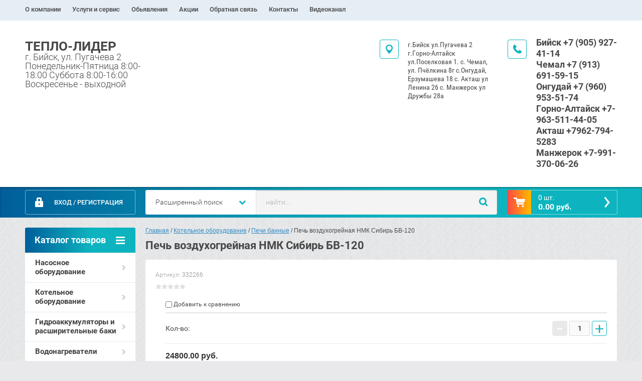

--- FILE ---
content_type: text/html; charset=utf-8
request_url: http://teplolidertm.ru/magazin/product/455180051
body_size: 16508
content:

	<!doctype html><html lang="ru" class="prod_page"><head><meta charset="utf-8"><meta name="robots" content="all"/><title>Печь воздухогрейная НМК Сибирь БВ-120</title><meta name="description" content="Печь воздухогрейная НМК Сибирь БВ-120"><meta name="keywords" content="Печь воздухогрейная НМК Сибирь БВ-120"><meta name="SKYPE_TOOLBAR" content="SKYPE_TOOLBAR_PARSER_COMPATIBLE"><meta name="viewport" content="width=device-width, initial-scale=1.0, maximum-scale=1.0, user-scalable=no"><meta name="format-detection" content="telephone=no"><meta http-equiv="x-rim-auto-match" content="none"><link rel="stylesheet" href="/g/css/styles_articles_tpl.css"><script src="/g/libs/jquery/1.10.2/jquery.min.js"></script>
            <!-- 46b9544ffa2e5e73c3c971fe2ede35a5 -->
            <script src='/shared/s3/js/lang/ru.js'></script>
            <script src='/shared/s3/js/common.min.js'></script>
        <link rel='stylesheet' type='text/css' href='/shared/s3/css/calendar.css' /><link rel='stylesheet' type='text/css' href='/shared/highslide-4.1.13/highslide.min.css'/>
<script type='text/javascript' src='/shared/highslide-4.1.13/highslide-full.packed.js'></script>
<script type='text/javascript'>
hs.graphicsDir = '/shared/highslide-4.1.13/graphics/';
hs.outlineType = null;
hs.showCredits = false;
hs.lang={cssDirection:'ltr',loadingText:'Загрузка...',loadingTitle:'Кликните чтобы отменить',focusTitle:'Нажмите чтобы перенести вперёд',fullExpandTitle:'Увеличить',fullExpandText:'Полноэкранный',previousText:'Предыдущий',previousTitle:'Назад (стрелка влево)',nextText:'Далее',nextTitle:'Далее (стрелка вправо)',moveTitle:'Передвинуть',moveText:'Передвинуть',closeText:'Закрыть',closeTitle:'Закрыть (Esc)',resizeTitle:'Восстановить размер',playText:'Слайд-шоу',playTitle:'Слайд-шоу (пробел)',pauseText:'Пауза',pauseTitle:'Приостановить слайд-шоу (пробел)',number:'Изображение %1/%2',restoreTitle:'Нажмите чтобы посмотреть картинку, используйте мышь для перетаскивания. Используйте клавиши вперёд и назад'};</script>

<!--s3_require-->
<link rel="stylesheet" href="/g/basestyle/1.0.1/user/user.css" type="text/css"/>
<link rel="stylesheet" href="/g/basestyle/1.0.1/user/user.blue.css" type="text/css"/>
<script type="text/javascript" src="/g/basestyle/1.0.1/user/user.js" async></script>
<!--/s3_require-->
	<link rel="stylesheet" href="/g/css/styles_articles_tpl.css">

            <!-- 46b9544ffa2e5e73c3c971fe2ede35a5 -->
            <script src='/shared/s3/js/lang/ru.js'></script>
            <script src='/shared/s3/js/common.min.js'></script>
        <link rel='stylesheet' type='text/css' href='/shared/s3/css/calendar.css' /><link rel='stylesheet' type='text/css' href='/shared/highslide-4.1.13/highslide.min.css'/>
<script type='text/javascript' src='/shared/highslide-4.1.13/highslide-full.packed.js'></script>
<script type='text/javascript'>
hs.graphicsDir = '/shared/highslide-4.1.13/graphics/';
hs.outlineType = null;
hs.showCredits = false;
hs.lang={cssDirection:'ltr',loadingText:'Загрузка...',loadingTitle:'Кликните чтобы отменить',focusTitle:'Нажмите чтобы перенести вперёд',fullExpandTitle:'Увеличить',fullExpandText:'Полноэкранный',previousText:'Предыдущий',previousTitle:'Назад (стрелка влево)',nextText:'Далее',nextTitle:'Далее (стрелка вправо)',moveTitle:'Передвинуть',moveText:'Передвинуть',closeText:'Закрыть',closeTitle:'Закрыть (Esc)',resizeTitle:'Восстановить размер',playText:'Слайд-шоу',playTitle:'Слайд-шоу (пробел)',pauseText:'Пауза',pauseTitle:'Приостановить слайд-шоу (пробел)',number:'Изображение %1/%2',restoreTitle:'Нажмите чтобы посмотреть картинку, используйте мышь для перетаскивания. Используйте клавиши вперёд и назад'};</script>

<!--s3_require-->
<link rel="stylesheet" href="/g/basestyle/1.0.1/user/user.css" type="text/css"/>
<link rel="stylesheet" href="/g/basestyle/1.0.1/user/user.blue.css" type="text/css"/>
<script type="text/javascript" src="/g/basestyle/1.0.1/user/user.js" async></script>
<!--/s3_require-->




	<link rel="stylesheet" type="text/css" href="/g/shop2v2/default/css/theme.less.css"><script type="text/javascript" src="/g/printme.js"></script>
<script type="text/javascript" src="/g/shop2v2/default/js/tpl.js"></script>
<script type="text/javascript" src="/g/shop2v2/default/js/baron.min.js"></script>
<script type="text/javascript" src="/g/shop2v2/default/js/shop2.2.js"></script>
<script type="text/javascript">shop2.init({"productRefs": {"384194651":{"cml_otvetstvennyj_zakup__330144176":{"\u0427\u0443\u043f\u0440\u043e\u0432\u0430 \u041d.\u0421.":["455180051"]},"cml_tipnomenklatury_227884271":{"\u0422\u043e\u0432\u0430\u0440":["455180051"]},"cml_vidnomenklatury_3494576303":{"\u0422\u043e\u0432\u0430\u0440":["455180051"]},"cml_kod_1378315570":{"\u0423\u0423-00002380":["455180051"]},"cml_polnoe_naimenovanie_2898163137":{"\u041f\u0435\u0447\u044c \u0432\u043e\u0437\u0434\u0443\u0445\u043e\u0433\u0440\u0435\u0439\u043d\u0430\u044f \u041d\u041c\u041a \u0421\u0438\u0431\u0438\u0440\u044c \u0411\u0412-120":["455180051"]}}},"apiHash": {"getPromoProducts":"d60b230a73682478af77d99563a7443b","getSearchMatches":"35caa3f2ca2ffe145316d80abd0b7880","getFolderCustomFields":"c6172fa14dd80950a37ffc921c1d48dc","getProductListItem":"6f11018984d2a3bdb6e2ebb777d574c1","cartAddItem":"ba33e54a941d20916e75d4a7464e2431","cartRemoveItem":"8a872a9b2b0b4a84e0bc58f640d5b64d","cartUpdate":"c7014e8e791c5765ff653686e0c143bc","cartRemoveCoupon":"e58b5d8e2c466ab11e120ca2138ebccc","cartAddCoupon":"8494c794c5a663a85885671633a69dba","deliveryCalc":"7ccc9e36854518eaf9e1a7a0a5734085","printOrder":"9c4321c5dc94af0b847caa66bb261d6a","cancelOrder":"a7548cf9b27d6d60449efb882c5f21cb","cancelOrderNotify":"72ef78efdc5d48fe0e66a979afbbd038","repeatOrder":"16f516179cda554f8ea61535713c6b0b","paymentMethods":"98a42964de82f61f8b6d4ef70d8a5ea6","compare":"ea7f613112013052a36c4df230f0064e"},"verId": 1847451,"mode": "product","step": "","uri": "/magazin","IMAGES_DIR": "/d/","my": {"accessory":"\u0410\u043a\u0441\u0441\u0435\u0441\u0441\u0443\u0430\u0440\u044b","kit":"\u041d\u0430\u0431\u043e\u0440","recommend":"\u0420\u0435\u043a\u043e\u043c\u0435\u043d\u0434\u0443\u0435\u043c\u044b\u0435","similar":"\u041f\u043e\u0445\u043e\u0436\u0438\u0435","modification":"\u041c\u043e\u0434\u0438\u0444\u0438\u043a\u0430\u0446\u0438\u0438","search_articl_text_hide":true,"shop_option_in_list_show":true,"shop_option_in_card_show":true,"collection_image_width":250,"collection_image_height":250,"special_alias":"Sale","new_alias":"New","small_images_width":180,"card_image_width":800}});</script>
<style type="text/css">.product-item-thumb {width: 350px;}.product-item-thumb .product-image, .product-item-simple .product-image {height: 350px;width: 350px;}.product-item-thumb .product-amount .amount-title {width: 254px;}.product-item-thumb .product-price {width: 300px;}.shop2-product .product-side-l {width: 450px;}.shop2-product .product-image {height: 450px;width: 450px;}.shop2-product .product-thumbnails li {width: 140px;height: 140px;}</style><link rel="stylesheet" href="/g/templates/shop2/2.28.2/css/jquery.scrollbar.css"> <link rel="stylesheet" href="/t/v6343/images/theme15/theme.scss.css"><!--[if lt IE 10]><script src="/g/libs/ie9-svg-gradient/0.0.1/ie9-svg-gradient.min.js"></script><script src="/g/libs/jquery-placeholder/2.0.7/jquery.placeholder.min.js"></script><script src="/g/libs/jquery-textshadow/0.0.1/jquery.textshadow.min.js"></script><script src="/g/s3/misc/ie/0.0.1/ie.js"></script><![endif]--><!--[if lt IE 9]><script src="/g/libs/html5shiv/html5.js"></script><![endif]--><link rel="stylesheet" href="/t/v6343/images/css/bdr_styles.scss.css"></head><body><div class="overlay"></div><div class="site-wrapper page-shop"><header role="banner" class="site-header clear-self"><nav class="menu-top-wrap"><ul class="menu-top"><li ><a href="/o-kompanii" class="c">О компании<span></span></a></li><li ><a href="/uslugi-i-servis" class="c">Услуги и сервис<span></span></a><ul style="display:none;"><li ><a href="/pokupka-v-kredit">Покупка в кредит</a></li><li ><a href="/bonusnaya-programma">Бонусная программа для монтажников</a></li></ul></li><li ><a href="/dostavka" class="c">Обьявления<span></span></a></li><li ><a href="/akcii" class="c">Акции<span></span></a></li><li ><a href="/obratnaya-svyaz" class="c">Обратная связь<span></span></a></li><li ><a href="/kontakty" class="c">Контакты<span></span></a></li><li ><a href="/videokanal" class="c">Видеоканал<span></span></a></li></ul></ul></nav><div class="header-contacts-site-name-wrap"><div class="header-contacts-site-name clear-self"><div class="site-name-wrap"><a class="site-name" href="http://teplolidertm.ru"  title="На главную страницу">ТЕПЛО-ЛИДЕР</a><div class="site-descriptor">г. Бийск, ул. Пугачева 2 Понедельник-Пятница  8:00-18:00 Суббота 8:00-16:00 Воскресенье - выходной</div></div><div class="phone-top"><div class="icon-wrapper"></div><div class="phone-body"><div><a href="tel:Бийск +7 (905) 927-41-14">Бийск +7 (905) 927-41-14</a></div><div><a href="tel:Чемал +7 (913) 691-59-15">Чемал +7 (913) 691-59-15</a></div><div><a href="tel:Онгудай +7 (960) 953-51-74">Онгудай +7 (960) 953-51-74</a></div><div><a href="tel:Горно-Алтайск +7-963-511-44-05">Горно-Алтайск +7-963-511-44-05</a></div><div><a href="tel:Акташ +7962-794-5283">Акташ +7962-794-5283</a></div><div><a href="tel:Манжерок +7-991-370-06-26">Манжерок +7-991-370-06-26</a></div></div></div><div class="address-top"><div class="icon-wrapper"></div>г.Бийск ул.Пугачева 2 
г.Горно-Алтайск ул.Поселковая 1. 
с. Чемал, ул. Пчёлкина 8г
с.Онгудай, Ерзумашева 18
c. Акташ  ул Ленина 26
с. Манжерок ул Дружбы 28а</div></div></div><div class="header-bottom-block"><div class="header-bottom-block-inner clear-self"><div class="menu-icon"></div><div class="shop2-block login-form">
	<div class="block-title">
		<strong>Вход / Регистрация</strong>
		<span>&nbsp;</span>
	</div>
	<div class="block-body">
				<form method="post" action="/users">
			<input type="hidden" name="mode" value="login" />
			<div class="row">
				<label for="login">Логин или e-mail:</label>
				<label class="field text"><input type="text" name="login" id="login" tabindex="1" value="" /></label>
			</div>
			<div class="row">
				<label for="password">Пароль:</label>
				<button type="submit" class="signin-btn" tabindex="3">Войти</button>
				<label class="field password"><input type="password" name="password" id="password" tabindex="2" value="" /></label>
			</div>
		<re-captcha data-captcha="recaptcha"
     data-name="captcha"
     data-sitekey="6LcYvrMcAAAAAKyGWWuW4bP1De41Cn7t3mIjHyNN"
     data-lang="ru"
     data-rsize="invisible"
     data-type="image"
     data-theme="light"></re-captcha></form>
		<div class="clear-container"></div>
		<p>
			<a href="/users/register" class="register">Регистрация</a>
			<a href="/users/forgot_password">Забыли пароль?</a>
		</p>
			</div>
</div><a href="/magazin/cart" id="shop2-cart-preview" class="cart-top-wrap empty">
	<span class="close-cart"></span>
	<span class="cart-top-icon"></span>
	<span class="cart-top-amount">
		Товаров : 0 шт.<span>0</span>
	</span>
	<span class="cart-top-price">
		0.00 руб.
	</span>	
</a>	
    
<div class="shop2-block search-form-wrapper">
	<div class="mobile-close-search"></div>
	<div class="block-title search-title">
		<strong>Расширенный поиск</strong>
		<span>&nbsp;</span>
	</div>
	<div class="block-body scrollbar-dynamic">
				<form class="block-body-form" action="/magazin/search" enctype="multipart/form-data">
			<input type="hidden" name="sort_by" value=""/>
			
			<div class="mobile-filter-title">Расширенный поиск</div>
			
							<div class="row">
					<div class="row-title">Цена (руб.):</div>
					<div class="row-in">
					<label><span>от</span>&nbsp;<input name="s[price][min]" type="text" size="5" class="small" value="" /></label>
					<span class="line"></span>
					<label><span>до</span>&nbsp;<input name="s[price][max]" type="text" size="5" class="small" value="" /></label>
					</div>
				</div>
			
							<div class="row">
					<label class="row-title" for="shop2-name">Название:</label>
					<input type="text" name="s[name]" size="20" id="shop2-name" value="" />
				</div>
			
							<div class="row">
					<label class="row-title" for="shop2-article">Артикул:</label>
					<input type="text" name="s[article]" id="shop2-article" value="" />
				</div>
			
							<div class="row">
					<label class="row-title" for="shop2-text">Текст:</label>
					<input type="text" name="search_text" size="20" id="shop2-text"  value="" />
				</div>
			
			
							<div class="row">
					<div class="row-title">Выберите категорию:</div>
					<select name="s[folder_id]" id="s[folder_id]">
						<option value="">Все</option>
																											                            <option value="81799251" >
	                                 Насосное оборудование
	                            </option>
	                        														                            <option value="81799451" >
	                                &raquo; Циркуляционные насосы
	                            </option>
	                        														                            <option value="81800051" >
	                                &raquo;&raquo; Grundfos
	                            </option>
	                        														                            <option value="81800251" >
	                                &raquo;&raquo; Unipump
	                            </option>
	                        														                            <option value="81800451" >
	                                &raquo;&raquo; Насосные группы
	                            </option>
	                        														                            <option value="81911651" >
	                                &raquo; Погружные насосы
	                            </option>
	                        														                            <option value="81911851" >
	                                &raquo;&raquo; ЭЦВ
	                            </option>
	                        														                            <option value="81912051" >
	                                &raquo;&raquo; ECO
	                            </option>
	                        														                            <option value="81912251" >
	                                &raquo;&raquo; Комплектующие
	                            </option>
	                        														                            <option value="81972651" >
	                                &raquo; Вибрационные (погружные)
	                            </option>
	                        														                            <option value="81972851" >
	                                &raquo; Дренажные насосы 
	                            </option>
	                        														                            <option value="81973051" >
	                                &raquo; АКВАРОБОТ автоматика и комплектующие
	                            </option>
	                        														                            <option value="82050451" >
	                                &raquo; Насосные станции
	                            </option>
	                        														                            <option value="82050651" >
	                                &raquo; Насосы д\канализации
	                            </option>
	                        														                            <option value="82050851" >
	                                &raquo; Комплектующие для систем водоснабжения
	                            </option>
	                        														                            <option value="82051051" >
	                                &raquo; Консольные
	                            </option>
	                        														                            <option value="82051251" >
	                                &raquo; Насосы для топлива
	                            </option>
	                        														                            <option value="82051451" >
	                                &raquo; Поверхносные насосы
	                            </option>
	                        														                            <option value="82051651" >
	                                &raquo; Оголовки
	                            </option>
	                        														                            <option value="106104451" >
	                                &raquo; Электродвигатели АИР
	                            </option>
	                        														                            <option value="80115508" >
	                                &raquo; Насосы для бассейна
	                            </option>
	                        														                            <option value="81800651" >
	                                 Котельное оборудование
	                            </option>
	                        														                            <option value="81800851" >
	                                &raquo; Печи банные
	                            </option>
	                        														                            <option value="81901251" >
	                                &raquo; Твердотопливные
	                            </option>
	                        														                            <option value="81901851" >
	                                &raquo;&raquo; Zota
	                            </option>
	                        														                            <option value="80113708" >
	                                &raquo;&raquo; Длительного горения
	                            </option>
	                        														                            <option value="80113908" >
	                                &raquo;&raquo; Сибирь
	                            </option>
	                        														                            <option value="81910451" >
	                                &raquo; Группа безопасности 
	                            </option>
	                        														                            <option value="81910651" >
	                                &raquo; Автоматика
	                            </option>
	                        														                            <option value="81910851" >
	                                &raquo; Инвертор
	                            </option>
	                        														                            <option value="81911051" >
	                                &raquo; Литье чугун
	                            </option>
	                        														                            <option value="81991051" >
	                                &raquo; Газовые
	                            </option>
	                        														                            <option value="81991651" >
	                                &raquo;&raquo; Комплектующие
	                            </option>
	                        														                            <option value="81991851" >
	                                &raquo;&raquo; BOSCH
	                            </option>
	                        														                            <option value="80114708" >
	                                &raquo;&raquo; BAXI
	                            </option>
	                        														                            <option value="82067051" >
	                                &raquo; Электрические
	                            </option>
	                        														                            <option value="82067251" >
	                                &raquo;&raquo; Комплектующие
	                            </option>
	                        														                            <option value="82067451" >
	                                &raquo;&raquo; Zota
	                            </option>
	                        														                            <option value="82067651" >
	                                &raquo;&raquo; ЭВПН
	                            </option>
	                        														                            <option value="82067851" >
	                                &raquo;&raquo; Комплектующие 
	                            </option>
	                        														                            <option value="82068051" >
	                                &raquo;&raquo; Пульт управления 
	                            </option>
	                        														                            <option value="225339908" >
	                                &raquo; Стабилизатор
	                            </option>
	                        														                            <option value="82068651" >
	                                 Гидроаккумуляторы и расширительные баки
	                            </option>
	                        														                            <option value="82068851" >
	                                &raquo; Для отопления
	                            </option>
	                        														                            <option value="82069051" >
	                                &raquo; Для холодной воды
	                            </option>
	                        														                            <option value="82069251" >
	                                &raquo; Комплектующие
	                            </option>
	                        														                            <option value="98410251" >
	                                 Водонагреватели
	                            </option>
	                        														                            <option value="98410651" >
	                                &raquo; Бойлеры косвенного нагрева
	                            </option>
	                        														                            <option value="98411251" >
	                                &raquo; UNIPUMP
	                            </option>
	                        														                            <option value="116917051" >
	                                &raquo; Комплектующие
	                            </option>
	                        														                            <option value="98411651" >
	                                 Краны
	                            </option>
	                        														                            <option value="98412251" >
	                                &raquo; Для стиральной машины
	                            </option>
	                        														                            <option value="98412451" >
	                                &raquo; Кран с фильтром
	                            </option>
	                        														                            <option value="98412651" >
	                                &raquo; Со штуцером
	                            </option>
	                        														                            <option value="98412851" >
	                                &raquo;&raquo; Valtec
	                            </option>
	                        														                            <option value="98413051" >
	                                &raquo; Дренажные
	                            </option>
	                        														                            <option value="98413251" >
	                                &raquo; Обычные латунные
	                            </option>
	                        														                            <option value="98413451" >
	                                &raquo;&raquo; Valtec
	                            </option>
	                        														                            <option value="138399051" >
	                                &raquo;&raquo; Галлоп
	                            </option>
	                        														                            <option value="32027909" >
	                                &raquo;&raquo; ProFactor
	                            </option>
	                        														                            <option value="98413851" >
	                                &raquo; Со сгоном (американка)
	                            </option>
	                        														                            <option value="98414051" >
	                                &raquo;&raquo; Valtec
	                            </option>
	                        														                            <option value="138399251" >
	                                &raquo;&raquo; Галлоп
	                            </option>
	                        														                            <option value="32028109" >
	                                &raquo;&raquo; ProFactor
	                            </option>
	                        														                            <option value="98414451" >
	                                 Клапан обратный
	                            </option>
	                        														                            <option value="98414651" >
	                                &raquo; Valtec
	                            </option>
	                        														                            <option value="98415051" >
	                                 Клапана предохранительный
	                            </option>
	                        														                            <option value="98415451" >
	                                 Коллектора
	                            </option>
	                        														                            <option value="98415651" >
	                                &raquo; Valtec
	                            </option>
	                        														                            <option value="98415851" >
	                                &raquo; Комплектующие
	                            </option>
	                        														                            <option value="80115708" >
	                                &raquo; Север
	                            </option>
	                        														                            <option value="80115908" >
	                                &raquo; PF
	                            </option>
	                        														                            <option value="80116108" >
	                                &raquo; GIDRUSS
	                            </option>
	                        														                            <option value="98416051" >
	                                 Системы металлополимерных и полимерных трубопроводов
	                            </option>
	                        														                            <option value="98416251" >
	                                &raquo; Пресс фитинги
	                            </option>
	                        														                            <option value="98416451" >
	                                &raquo;&raquo; Соединение пресс
	                            </option>
	                        														                            <option value="98416651" >
	                                &raquo;&raquo; Тройник пресс
	                            </option>
	                        														                            <option value="98416851" >
	                                &raquo;&raquo; Угольник пресс
	                            </option>
	                        														                            <option value="98417051" >
	                                &raquo; Труба
	                            </option>
	                        														                            <option value="98417251" >
	                                &raquo; Калибраторы
	                            </option>
	                        														                            <option value="98417651" >
	                                &raquo; Обжимные фитинги
	                            </option>
	                        														                            <option value="98417851" >
	                                &raquo;&raquo; Крестовина обжим
	                            </option>
	                        														                            <option value="98418051" >
	                                &raquo;&raquo; Соединение обжим
	                            </option>
	                        														                            <option value="98418251" >
	                                &raquo;&raquo; Угольник обжим
	                            </option>
	                        														                            <option value="98418451" >
	                                &raquo;&raquo; Тройник обжим
	                            </option>
	                        														                            <option value="98418651" >
	                                &raquo;&raquo; Краны обжим
	                            </option>
	                        														                            <option value="98419051" >
	                                 Нержавеющая сталь Valtec
	                            </option>
	                        														                            <option value="98419251" >
	                                &raquo; Труба 
	                            </option>
	                        														                            <option value="98419451" >
	                                &raquo; Муфты
	                            </option>
	                        														                            <option value="98419651" >
	                                &raquo; Тройники
	                            </option>
	                        														                            <option value="98419851" >
	                                &raquo; Угольники
	                            </option>
	                        														                            <option value="98420051" >
	                                &raquo; Соединители
	                            </option>
	                        														                            <option value="98420251" >
	                                 Системы полипропиленовых трубопроводов
	                            </option>
	                        														                            <option value="98420451" >
	                                &raquo; Valtec
	                            </option>
	                        														                            <option value="98420651" >
	                                &raquo;&raquo; Заглушки valtec
	                            </option>
	                        														                            <option value="98420851" >
	                                &raquo;&raquo; Клапан обратный valtec
	                            </option>
	                        														                            <option value="98421051" >
	                                &raquo;&raquo; Краны valtec
	                            </option>
	                        														                            <option value="98421251" >
	                                &raquo;&raquo; Крестовина valtec
	                            </option>
	                        														                            <option value="98421451" >
	                                &raquo;&raquo; Обводы valtec
	                            </option>
	                        														                            <option value="98421651" >
	                                &raquo;&raquo; Угольники valtec
	                            </option>
	                        														                            <option value="98421851" >
	                                &raquo;&raquo;&raquo; Комбинированные
	                            </option>
	                        														                            <option value="98422051" >
	                                &raquo;&raquo;&raquo; Соединительные
	                            </option>
	                        														                            <option value="98422251" >
	                                &raquo;&raquo; Фильтра valtec
	                            </option>
	                        														                            <option value="98422451" >
	                                &raquo;&raquo; Вентиля Valtec
	                            </option>
	                        														                            <option value="98422651" >
	                                &raquo;&raquo; Насадки
	                            </option>
	                        														                            <option value="98423051" >
	                                &raquo;&raquo; Муфта valtec
	                            </option>
	                        														                            <option value="98423251" >
	                                &raquo;&raquo;&raquo; Американка
	                            </option>
	                        														                            <option value="98423451" >
	                                &raquo;&raquo;&raquo; Комбинированная
	                            </option>
	                        														                            <option value="98423651" >
	                                &raquo;&raquo;&raquo; Под ключ
	                            </option>
	                        														                            <option value="98423851" >
	                                &raquo;&raquo;&raquo; Переходная
	                            </option>
	                        														                            <option value="98424051" >
	                                &raquo;&raquo;&raquo; Соединительная
	                            </option>
	                        														                            <option value="98424251" >
	                                &raquo;&raquo; Тройники valtec
	                            </option>
	                        														                            <option value="98424451" >
	                                &raquo;&raquo;&raquo; Комбинированные
	                            </option>
	                        														                            <option value="98424651" >
	                                &raquo;&raquo;&raquo; Переходные
	                            </option>
	                        														                            <option value="98424851" >
	                                &raquo;&raquo;&raquo; Соединительные
	                            </option>
	                        														                            <option value="98425051" >
	                                &raquo;&raquo; Труба valtec
	                            </option>
	                        														                            <option value="98425251" >
	                                &raquo;&raquo;&raquo; Армированная
	                            </option>
	                        														                            <option value="98425451" >
	                                &raquo;&raquo;&raquo; Простая
	                            </option>
	                        														                            <option value="98425651" >
	                                &raquo;&raquo;&raquo; Стекло
	                            </option>
	                        														                            <option value="98433851" >
	                                 Редуктор давления
	                            </option>
	                        														                            <option value="98437851" >
	                                 Резьбовые фитинги латунь
	                            </option>
	                        														                            <option value="98438051" >
	                                &raquo; Заглушки
	                            </option>
	                        														                            <option value="98438251" >
	                                &raquo; Контрагайки
	                            </option>
	                        														                            <option value="98438451" >
	                                &raquo; Крестовина
	                            </option>
	                        														                            <option value="98438651" >
	                                &raquo; Муфты
	                            </option>
	                        														                            <option value="98438851" >
	                                &raquo; Ниппель
	                            </option>
	                        														                            <option value="98439051" >
	                                &raquo; Ред. муфта
	                            </option>
	                        														                            <option value="98439251" >
	                                &raquo; Сгон
	                            </option>
	                        														                            <option value="98439451" >
	                                &raquo; Тройники
	                            </option>
	                        														                            <option value="98439651" >
	                                &raquo; Угольник
	                            </option>
	                        														                            <option value="98439851" >
	                                &raquo; Удлинитель
	                            </option>
	                        														                            <option value="98440051" >
	                                &raquo; Футорка
	                            </option>
	                        														                            <option value="98440251" >
	                                &raquo; Штуцера
	                            </option>
	                        														                            <option value="98441851" >
	                                 Фильтры
	                            </option>
	                        														                            <option value="98442051" >
	                                &raquo; Латунь
	                            </option>
	                        														                            <option value="98442251" >
	                                &raquo; Valtec
	                            </option>
	                        														                            <option value="80109508" >
	                                 Аксиальные фитинги универсальные
	                            </option>
	                        														                            <option value="80110508" >
	                                 Теплый пол
	                            </option>
	                        														                            <option value="80110708" >
	                                &raquo; Насосно-смесительный узел
	                            </option>
	                        														                            <option value="80120708" >
	                                 Радиаторы
	                            </option>
	                        														                            <option value="71627709" >
	                                 Канализация
	                            </option>
	                        														                            <option value="71627909" >
	                                &raquo; Люк
	                            </option>
	                        														                            <option value="71628109" >
	                                &raquo; Внутренняя
	                            </option>
	                        														                            <option value="71630309" >
	                                &raquo; Наружняя
	                            </option>
	                        														                            <option value="71631109" >
	                                 Биопорт 
	                            </option>
	                        														                            <option value="71631309" >
	                                 Инструмент 
	                            </option>
	                        											</select>
				</div>

				<div id="shop2_search_custom_fields"></div>
			
						<div id="shop2_search_global_fields">
				
			
			
												
					<div class="row">
												
																			
													<label class="row-title">Теплоотдача, Вт:</label>
							<input type="text" name="s[teplootdaca_vt]" size="20" class="shop2-input-int" value="" />
											</div>

							

					
			
												<div class="row">
						<div class="row-title">Опрессовочное давление:</div>
						<select name="s[opressovochnoe_davlenie]">
							<option value="">Все</option>
															<option value="399411041">15 атм</option>
															<option value="399411841">39 атм</option>
															<option value="399412841">13,5 атм</option>
													</select>
					</div>
							

					
			
												<div class="row">
						<div class="row-title">Максимальная температура теплоносителя:</div>
						<select name="s[maksimalnaya_temperatura_teplono]">
							<option value="">Все</option>
															<option value="399411441">120°С</option>
															<option value="399412241">110°С</option>
													</select>
					</div>
							

												</div>
						
							<div class="row">
					<div class="row-title">Производитель:</div>
					<select name="s[vendor_id]">
						<option value="">Все</option>          
	                    	                        <option value="213334441" >Acer</option>
	                    	                        <option value="213334641" >AEG</option>
	                    	                        <option value="213334841" >Apple</option>
	                    	                        <option value="213335041" >Arbonia</option>
	                    	                        <option value="213335241" >Asus</option>
	                    	                        <option value="213335441" >BAXI</option>
	                    	                        <option value="213335641" >BOSCH</option>
	                    	                        <option value="213335841" >Brother</option>
	                    	                        <option value="237450041" >Buderus</option>
	                    	                        <option value="213336041" >Canon</option>
	                    	                        <option value="213806641" >Electrolux</option>
	                    	                        <option value="213336241" >EMMETi</option>
	                    	                        <option value="213336441" >EPSON</option>
	                    	                        <option value="213336641" >Fakora</option>
	                    	                        <option value="213336841" >HP</option>
	                    	                        <option value="213337041" >IPS (Industrie Pasotti)</option>
	                    	                        <option value="213807641" >JW</option>
	                    	                        <option value="213337241" >Lamborghini</option>
	                    	                        <option value="213337441" >LG</option>
	                    	                        <option value="213337641" >Martin-Yale</option>
	                    	                        <option value="213337841" >Nokia</option>
	                    	                        <option value="213338041" >Panasonic</option>
	                    	                        <option value="213338241" >Philips</option>
	                    	                        <option value="213338441" >Redmond</option>
	                    	                        <option value="213338641" >Samsung</option>
	                    	                        <option value="213338841" >Siemens</option>
	                    	                        <option value="213339041" >Silicon</option>
	                    	                        <option value="213339241" >Sony Ericsson</option>
	                    	                        <option value="213807841" >ST</option>
	                    	                        <option value="213807441" >Thermex</option>
	                    	                        <option value="238451641" >UNIPUMP</option>
	                    	                        <option value="213339441" >Vitek</option>
	                    	                        <option value="213339641" >Xerox</option>
	                    	                        <option value="237450241" >ZOTA</option>
	                    	                        <option value="20769651" >Германия</option>
	                    	                        <option value="20764251" >Испания</option>
	                    	                        <option value="19269851" >Италия</option>
	                    	                        <option value="20759651" >Китай</option>
	                    	                        <option value="21369651" >Корея</option>
	                    	                        <option value="213339841" >Производитель №1</option>
	                    	                        <option value="213340641" >Производитель №2</option>
	                    	                        <option value="213340041" >Производитель №3</option>
	                    	                        <option value="213340241" >Производитель №4</option>
	                    	                        <option value="213340441" >Производитель №5</option>
	                    	                        <option value="238433841" >Россия</option>
	                    	                        <option value="237452241" >Сибирь</option>
	                    					</select>
				</div>
			
							<div class="row">
					<div class="row-title">Новинка:</div>
					<select name="s[new]">
						<option value="">Все</option>
	                    <option value="1">да</option>
	                    <option value="0">нет</option>
					</select>
				</div>
			
							<div class="row">
					<div class="row-title">Спецпредложение:</div>
					<select name="s[special]">
						<option value="">Все</option>
	                    <option value="1">да</option>
	                    <option value="0">нет</option>
					</select>
				</div>
			
							<div class="row last-row">
					<div class="row-title">Результатов на странице:</div>
					<select name="s[products_per_page]">
									            				            				            <option value="5">5</option>
			            				            				            <option value="20">20</option>
			            				            				            <option value="35">35</option>
			            				            				            <option value="50">50</option>
			            				            				            <option value="65">65</option>
			            				            				            <option value="80">80</option>
			            				            				            <option value="95">95</option>
			            					</select>
				</div>
			
			<div class="clear-container"></div>
			<div class="row">
				<button type="submit" class="search-btn">Найти</button>
			</div>
		<re-captcha data-captcha="recaptcha"
     data-name="captcha"
     data-sitekey="6LcYvrMcAAAAAKyGWWuW4bP1De41Cn7t3mIjHyNN"
     data-lang="ru"
     data-rsize="invisible"
     data-type="image"
     data-theme="light"></re-captcha></form>
		<div class="clear-container"></div>
	</div>
</div><!-- Search Form --><div class="close-search"></div><div class="search-wrapper"><form class="search-form" action="/search" method="get"><input type="text" class="search-text" name="search" onblur="this.value=this.value==''?'найти...':this.value" onfocus="this.value=this.value=='найти...'?'':this.value;" value="найти..." /><input class="search-button" type="submit" value="" /><re-captcha data-captcha="recaptcha"
     data-name="captcha"
     data-sitekey="6LcYvrMcAAAAAKyGWWuW4bP1De41Cn7t3mIjHyNN"
     data-lang="ru"
     data-rsize="invisible"
     data-type="image"
     data-theme="light"></re-captcha></form></div></div></div></header> <!-- .site-header --><div class="site-container clear-self"><aside role="complementary" class="site-sidebar left"><div class="folders-menu-wrapper"><span class="folders-menu-close"></span><div class="folders-menu-inner"><nav class="folders-shared-wrapper"><div class="folders-shared-title">Каталог товаров</div><ul><li class=""><span><a href="/magazin/folder/81799251">Насосное оборудование</a><span></span></span><ul><li class=""><span><a href="/magazin/folder/81799451">Циркуляционные насосы</a><span></span></span><ul><li class=""><span><a href="/magazin/folder/81800051">Grundfos</a></span></li><li class=""><span><a href="/magazin/folder/81800251">Unipump</a></span></li><li class=""><span><a href="/magazin/folder/81800451">Насосные группы</a></span></li></ul></li><li class=""><span><a href="/magazin/folder/81911651">Погружные насосы</a><span></span></span><ul><li class=""><span><a href="/magazin/folder/81911851">ЭЦВ</a></span></li><li class=""><span><a href="/magazin/folder/81912051">ECO</a></span></li><li class=""><span><a href="/magazin/folder/81912251">Комплектующие</a></span></li></ul></li><li class=""><span><a href="/magazin/folder/81972651">Вибрационные (погружные)</a></span></li><li class=""><span><a href="/magazin/folder/81972851">Дренажные насосы </a></span></li><li class=""><span><a href="/magazin/folder/81973051">АКВАРОБОТ автоматика и комплектующие</a></span></li><li class=""><span><a href="/magazin/folder/82050451">Насосные станции</a></span></li><li class=""><span><a href="/magazin/folder/82050651">Насосы д\канализации</a></span></li><li class=""><span><a href="/magazin/folder/82050851">Комплектующие для систем водоснабжения</a><span></span></span></li><li class=""><span><a href="/magazin/folder/82051051">Консольные</a></span></li><li class=""><span><a href="/magazin/folder/82051251">Насосы для топлива</a></span></li><li class=""><span><a href="/magazin/folder/82051451">Поверхносные насосы</a></span></li><li class=""><span><a href="/magazin/folder/82051651">Оголовки</a></span></li><li class=""><span><a href="/magazin/folder/106104451">Электродвигатели АИР</a></span></li><li class=""><span><a href="/magazin/folder/80115508">Насосы для бассейна</a></span></li></ul></li><li class=""><span><a href="/magazin/folder/81800651">Котельное оборудование</a><span></span></span><ul><li class=""><span><a href="/magazin/folder/81800851">Печи банные</a></span></li><li class=""><span><a href="/magazin/folder/81901251">Твердотопливные</a><span></span></span><ul><li class=""><span><a href="/magazin/folder/81901851">Zota</a></span></li><li class=""><span><a href="/magazin/folder/80113708">Длительного горения</a></span></li><li class=""><span><a href="/magazin/folder/80113908">Сибирь</a></span></li></ul></li><li class=""><span><a href="/magazin/folder/81910451">Группа безопасности </a></span></li><li class=""><span><a href="/magazin/folder/81910651">Автоматика</a></span></li><li class=""><span><a href="/magazin/folder/81910851">Инвертор</a></span></li><li class=""><span><a href="/magazin/folder/81911051">Литье чугун</a></span></li><li class=""><span><a href="/magazin/folder/81991051">Газовые</a><span></span></span><ul><li class=""><span><a href="/magazin/folder/81991651">Комплектующие</a></span></li><li class=""><span><a href="/magazin/folder/81991851">BOSCH</a></span></li><li class=""><span><a href="/magazin/folder/80114708">BAXI</a></span></li></ul></li><li class=""><span><a href="/magazin/folder/82067051">Электрические</a><span></span></span><ul><li class=""><span><a href="/magazin/folder/82067251">Комплектующие</a></span></li><li class=""><span><a href="/magazin/folder/82067451">Zota</a></span></li><li class=""><span><a href="/magazin/folder/82067651">ЭВПН</a><span></span></span></li><li class=""><span><a href="/magazin/folder/82067851">Комплектующие </a></span></li><li class=""><span><a href="/magazin/folder/82068051">Пульт управления </a></span></li></ul></li><li class=""><span><a href="/magazin/folder/225339908">Стабилизатор</a></span></li></ul></li><li class=""><span><a href="/magazin/folder/82068651">Гидроаккумуляторы и расширительные баки</a><span></span></span><ul><li class=""><span><a href="/magazin/folder/82068851">Для отопления</a></span></li><li class=""><span><a href="/magazin/folder/82069051">Для холодной воды</a></span></li><li class=""><span><a href="/magazin/folder/82069251">Комплектующие</a></span></li></ul></li><li class=""><span><a href="/magazin/folder/98410251">Водонагреватели</a><span></span></span><ul><li class=""><span><a href="/magazin/folder/98410651">Бойлеры косвенного нагрева</a></span></li><li class=""><span><a href="/magazin/folder/98411251">UNIPUMP</a></span></li><li class=""><span><a href="/magazin/folder/116917051">Комплектующие</a><span></span></span></li></ul></li><li class=""><span><a href="/magazin/folder/98411651">Краны</a><span></span></span><ul><li class=""><span><a href="/magazin/folder/98412251">Для стиральной машины</a></span></li><li class=""><span><a href="/magazin/folder/98412451">Кран с фильтром</a></span></li><li class=""><span><a href="/magazin/folder/98412651">Со штуцером</a><span></span></span><ul><li class=""><span><a href="/magazin/folder/98412851">Valtec</a></span></li></ul></li><li class=""><span><a href="/magazin/folder/98413051">Дренажные</a></span></li><li class=""><span><a href="/magazin/folder/98413251">Обычные латунные</a><span></span></span><ul><li class=""><span><a href="/magazin/folder/98413451">Valtec</a></span></li><li class=""><span><a href="/magazin/folder/138399051">Галлоп</a></span></li><li class=""><span><a href="/magazin/folder/32027909">ProFactor</a></span></li></ul></li><li class=""><span><a href="/magazin/folder/98413851">Со сгоном (американка)</a><span></span></span><ul><li class=""><span><a href="/magazin/folder/98414051">Valtec</a></span></li><li class=""><span><a href="/magazin/folder/138399251">Галлоп</a></span></li><li class=""><span><a href="/magazin/folder/32028109">ProFactor</a></span></li></ul></li></ul></li><li class=""><span><a href="/magazin/folder/98414451">Клапан обратный</a><span></span></span><ul><li class=""><span><a href="/magazin/folder/98414651">Valtec</a></span></li></ul></li><li class=""><span><a href="/magazin/folder/98415051">Клапана предохранительный</a></span></li><li class=""><span><a href="/magazin/folder/98415451">Коллектора</a><span></span></span><ul><li class=""><span><a href="/magazin/folder/98415651">Valtec</a></span></li><li class=""><span><a href="/magazin/folder/98415851">Комплектующие</a></span></li><li class=""><span><a href="/magazin/folder/80115708">Север</a></span></li><li class=""><span><a href="/magazin/folder/80115908">PF</a></span></li><li class=""><span><a href="/magazin/folder/80116108">GIDRUSS</a></span></li></ul></li><li class=""><span><a href="/magazin/folder/98416051">Системы металлополимерных и полимерных трубопроводов</a><span></span></span><ul><li class=""><span><a href="/magazin/folder/98416251">Пресс фитинги</a><span></span></span><ul><li class=""><span><a href="/magazin/folder/98416451">Соединение пресс</a></span></li><li class=""><span><a href="/magazin/folder/98416651">Тройник пресс</a></span></li><li class=""><span><a href="/magazin/folder/98416851">Угольник пресс</a></span></li></ul></li><li class=""><span><a href="/magazin/folder/98417051">Труба</a></span></li><li class=""><span><a href="/magazin/folder/98417251">Калибраторы</a></span></li><li class=""><span><a href="/magazin/folder/98417651">Обжимные фитинги</a><span></span></span><ul><li class=""><span><a href="/magazin/folder/98417851">Крестовина обжим</a></span></li><li class=""><span><a href="/magazin/folder/98418051">Соединение обжим</a></span></li><li class=""><span><a href="/magazin/folder/98418251">Угольник обжим</a></span></li><li class=""><span><a href="/magazin/folder/98418451">Тройник обжим</a></span></li><li class=""><span><a href="/magazin/folder/98418651">Краны обжим</a></span></li></ul></li></ul></li><li class=""><span><a href="/magazin/folder/98419051">Нержавеющая сталь Valtec</a><span></span></span><ul><li class=""><span><a href="/magazin/folder/98419251">Труба </a></span></li><li class=""><span><a href="/magazin/folder/98419451">Муфты</a></span></li><li class=""><span><a href="/magazin/folder/98419651">Тройники</a></span></li><li class=""><span><a href="/magazin/folder/98419851">Угольники</a></span></li><li class=""><span><a href="/magazin/folder/98420051">Соединители</a></span></li></ul></li><li class=""><span><a href="/magazin/folder/98420251">Системы полипропиленовых трубопроводов</a><span></span></span><ul><li class=""><span><a href="/magazin/folder/98420451">Valtec</a><span></span></span><ul><li class=""><span><a href="/magazin/folder/98420651">Заглушки valtec</a></span></li><li class=""><span><a href="/magazin/folder/98420851">Клапан обратный valtec</a></span></li><li class=""><span><a href="/magazin/folder/98421051">Краны valtec</a></span></li><li class=""><span><a href="/magazin/folder/98421251">Крестовина valtec</a></span></li><li class=""><span><a href="/magazin/folder/98421451">Обводы valtec</a></span></li><li class=""><span><a href="/magazin/folder/98421651">Угольники valtec</a><span></span></span><ul><li class=""><span><a href="/magazin/folder/98421851">Комбинированные</a></span></li><li class=""><span><a href="/magazin/folder/98422051">Соединительные</a></span></li></ul></li><li class=""><span><a href="/magazin/folder/98422251">Фильтра valtec</a></span></li><li class=""><span><a href="/magazin/folder/98422451">Вентиля Valtec</a></span></li><li class=""><span><a href="/magazin/folder/98422651">Насадки</a></span></li><li class=""><span><a href="/magazin/folder/98423051">Муфта valtec</a><span></span></span><ul><li class=""><span><a href="/magazin/folder/98423251">Американка</a></span></li><li class=""><span><a href="/magazin/folder/98423451">Комбинированная</a></span></li><li class=""><span><a href="/magazin/folder/98423651">Под ключ</a></span></li><li class=""><span><a href="/magazin/folder/98423851">Переходная</a></span></li><li class=""><span><a href="/magazin/folder/98424051">Соединительная</a></span></li></ul></li><li class=""><span><a href="/magazin/folder/98424251">Тройники valtec</a><span></span></span><ul><li class=""><span><a href="/magazin/folder/98424451">Комбинированные</a></span></li><li class=""><span><a href="/magazin/folder/98424651">Переходные</a></span></li><li class=""><span><a href="/magazin/folder/98424851">Соединительные</a></span></li></ul></li><li class=""><span><a href="/magazin/folder/98425051">Труба valtec</a><span></span></span><ul><li class=""><span><a href="/magazin/folder/98425251">Армированная</a></span></li><li class=""><span><a href="/magazin/folder/98425451">Простая</a></span></li><li class=""><span><a href="/magazin/folder/98425651">Стекло</a></span></li></ul></li></ul></li></ul></li><li class=""><span><a href="/magazin/folder/98433851">Редуктор давления</a></span></li><li class=""><span><a href="/magazin/folder/98437851">Резьбовые фитинги латунь</a><span></span></span><ul><li class=""><span><a href="/magazin/folder/98438051">Заглушки</a></span></li><li class=""><span><a href="/magazin/folder/98438251">Контрагайки</a></span></li><li class=""><span><a href="/magazin/folder/98438451">Крестовина</a></span></li><li class=""><span><a href="/magazin/folder/98438651">Муфты</a></span></li><li class=""><span><a href="/magazin/folder/98438851">Ниппель</a></span></li><li class=""><span><a href="/magazin/folder/98439051">Ред. муфта</a></span></li><li class=""><span><a href="/magazin/folder/98439251">Сгон</a></span></li><li class=""><span><a href="/magazin/folder/98439451">Тройники</a></span></li><li class=""><span><a href="/magazin/folder/98439651">Угольник</a></span></li><li class=""><span><a href="/magazin/folder/98439851">Удлинитель</a></span></li><li class=""><span><a href="/magazin/folder/98440051">Футорка</a></span></li><li class=""><span><a href="/magazin/folder/98440251">Штуцера</a></span></li></ul></li><li class=""><span><a href="/magazin/folder/98441851">Фильтры</a><span></span></span><ul><li class=""><span><a href="/magazin/folder/98442051">Латунь</a></span></li><li class=""><span><a href="/magazin/folder/98442251">Valtec</a></span></li></ul></li><li class=""><span><a href="/magazin/folder/80109508">Аксиальные фитинги универсальные</a><span></span></span></li><li class=""><span><a href="/magazin/folder/80110508">Теплый пол</a><span></span></span><ul><li class=""><span><a href="/magazin/folder/80110708">Насосно-смесительный узел</a></span></li></ul></li><li class=""><span><a href="/magazin/folder/80120708">Радиаторы</a><span></span></span></li><li class=""><span><a href="/magazin/folder/71627709">Канализация</a><span></span></span><ul><li class=""><span><a href="/magazin/folder/71627909">Люк</a></span></li><li class=""><span><a href="/magazin/folder/71628109">Внутренняя</a><span></span></span></li><li class=""><span><a href="/magazin/folder/71630309">Наружняя</a><span></span></span></li></ul></li><li class=""><span><a href="/magazin/folder/71631109">Биопорт </a></span></li><li class=""><span><a href="/magazin/folder/71631309">Инструмент </a></span></li></ul></nav><nav class="menu-left-wrapper"><ul class="menu-left"><li><a href="/vakansii" >Вакансии</a></li><li><a href="/sotrudnichestvo" >Сотрудничество</a></li><li><a href="/servis" >Сервисный центр</a></li><li><a href="/partnyory" >Партнёры</a></li><li><a href="/obyavleniya" >Обьявления</a></li></ul></nav></div></div></aside> <!-- .site-sidebar.left --><main role="main" class="site-main clear-self"><div class="site-main__inner">
<div class="page-path" data-url="/"><a href="/">Главная</a> / <a href="/magazin/folder/81800651">Котельное оборудование</a> / <a href="/magazin/folder/81800851">Печи банные</a> / Печь воздухогрейная НМК Сибирь БВ-120</div><h1 class="h1">Печь воздухогрейная НМК Сибирь БВ-120</h1><script src="/g/templates/shop2/2.28.2/js/jquery.timer.js"></script><script src="/g/templates/shop2/2.28.2/js/tap_file.js" charset="utf-8"></script><script src="/g/templates/shop2/2.28.2/js/owl.carousel.min.js" charset="utf-8"></script><script src="/g/templates/shop2/2.28.2/js/jquery.formstyler.min.js" charset="utf-8"></script><script src="/g/templates/shop2/2.28.2/js/jquery.scrollbar.js" charset="utf-8"></script><script src="/g/templates/shop2/2.28.2/js/jquery.equalheightinrow.min.js" charset="utf-8"></script><script src="/g/s3/misc/includeform/0.0.3/s3.includeform.js"></script><script src="/g/templates/shop2/2.28.2/js/jquery.responsiveTabs.min.js" charset="utf-8"></script><script src="/g/templates/shop2/2.28.2/js/product_page_shop.js" charset="utf-8"></script><script src="/g/s3/misc/eventable/0.0.1/s3.eventable.js" charset="utf-8"></script><script src="/g/s3/misc/math/0.0.1/s3.math.js" charset="utf-8"></script><script src="/g/s3/menu/allin/0.0.1/s3.menu.allin.js" charset="utf-8"></script><script src="/g/templates/shop2/2.28.2/js/timer.js" charset="utf-8"></script><script src="/g/templates/shop2/2.28.2/js/main.js" charset="utf-8"></script>
	<div class="shop2-cookies-disabled shop2-warning hide"></div>
	
	
	
		
							
										
										
							
				<div id="controlbar" class="highslide-overlay highslide-controls tpl-gallery-controls">
	<ul>
		<li class="highslide-previous"><a href="javascript:void(0)" onclick="return hs.previous(this)" title="Следующая (клавиша влево)" onclick="return hs.previous(this)"><span></span></a></li>
		<li class="highslide-next"><a href="javascript:void(0)" onclick="return hs.next(this)" title="Предыдущая (клавиша вправо)"><span></span></a></li>
		<li class="highslide-move"><a href="javascript:void(0)" title="Нажмите чтобы двигать картинку"><span></span></a></li>
		<li class="highslide-close"><a href="javascript:void(0)" onclick="return hs.close(this)" title="Закрыть"><span>Close</span></a></li>
	</ul>
</div>




	
<form
	method="post"
	action="/magazin?mode=cart&amp;action=add"
	accept-charset="utf-8"
	class="shop2-product">

	<input type="hidden" name="kind_id" value="455180051"/>
	<input type="hidden" name="product_id" value="384194651"/>
	<input type="hidden" name="meta" value='{&quot;cml_otvetstvennyj_zakup__330144176&quot;:&quot;\u0427\u0443\u043f\u0440\u043e\u0432\u0430 \u041d.\u0421.&quot;,&quot;cml_tipnomenklatury_227884271&quot;:&quot;\u0422\u043e\u0432\u0430\u0440&quot;,&quot;cml_vidnomenklatury_3494576303&quot;:&quot;\u0422\u043e\u0432\u0430\u0440&quot;,&quot;cml_kod_1378315570&quot;:&quot;\u0423\u0423-00002380&quot;,&quot;cml_polnoe_naimenovanie_2898163137&quot;:&quot;\u041f\u0435\u0447\u044c \u0432\u043e\u0437\u0434\u0443\u0445\u043e\u0433\u0440\u0435\u0439\u043d\u0430\u044f \u041d\u041c\u041a \u0421\u0438\u0431\u0438\u0440\u044c \u0411\u0412-120&quot;}'/>

	<div class="product-side-l">
		<div class="product-image no-image">
									<div class="product-label">
			    			    			    	
								</div>
					</div>
			</div>
	<div class="product-side-r">
		
	
					
	
	
												<div class="shop2-product-article"><span>Артикул:</span> 332266</div>
	
									
	
	<div class="tpl-rating-block">Рейтинг:<div class="tpl-stars"><div class="tpl-rating" style="width: 0%;"></div></div>(0 голосов)</div>

								<div class="product-details">
				
 
		
			<div class="shop2-product-options">
			<div class="product-compare">
			<label>
				<input type="checkbox" value="455180051"/>
				Добавить к сравнению
			</label>
		</div>
		
</div>
	
				<div class="shop2-clear-container"></div>
			</div>
			

					<div class="form-add">
				

				
	<div class=" product-amount-wrapper">
					<div class="amount-title">Кол-во:</div>
							<div class="shop2-product-amount">
				<button type="button" class="amount-minus">&#8722;</button><input type="text" name="amount" maxlength="4" value="1" /><button type="button" class="amount-plus">&#43;</button>
			</div>
			</div>


				<div class="product-price">
						

	<div class="price-current  ">
		<strong>24800.00</strong> руб.			</div>
							
				</div>

				
			<button class="shop2-product-btn type-3 buy" type="submit">
			<span>В корзину</span>
		</button>
	

                <a class="buy-one-click shop2-buy-one-click"  href="/kupit-v-odin-klik">Купить в один клик</a>
                				
			</div>
					
		<div class="clear-both"></div>
					<script src="https://yastatic.net/es5-shims/0.0.2/es5-shims.min.js"></script>
			<script src="https://yastatic.net/share2/share.js"></script>
		
			<div class="shara1">
				<div class="yashare-header">Поделиться:</div>
				<div class="ya-share2" data-services="messenger,vkontakte,odnoklassniki,telegram,viber,whatsapp"></div>
			</div>
			</div>
	<div class="shop2-clear-container"></div>
<re-captcha data-captcha="recaptcha"
     data-name="captcha"
     data-sitekey="6LcYvrMcAAAAAKyGWWuW4bP1De41Cn7t3mIjHyNN"
     data-lang="ru"
     data-rsize="invisible"
     data-type="image"
     data-theme="light"></re-captcha></form><!-- Product -->


	



	<div class="shop2-product-data-wrapper" id="product_tabs">
					<ul class="shop-product-tabs">
				<li class="active-tab"><a href="#shop2-tabs-4">Отзывы</a></li>
			</ul>

						<div class="shop-product-desc">
				
				
								
				
				
				
				
								<div class="shop-desc-area active-area" id="shop2-tabs-4">
						
	
	
			<div class="tpl-block-header">Авторизуйтесь, чтобы оставить комментарий</div>
		<form method="post" class="tpl-form tpl-auth" action="/users/login" method="post">
		
	<div class="tpl-left">
		<div class="tpl-field">
			<div class="tpl-title">Введите Ваш e-mail:</div>
			<div class="tpl-value">
				<input type="text" name="login" value="" />
			</div>
		</div>

		<div class="tpl-field">
			<div class="tpl-title">Введите Ваш пароль:</div>
			<div class="tpl-value clearfix">
			<button class="tpl-button pull-right" type="submit">Войти</button>
			<span class="password-input">
				<input class="pull-left" type="password" name="password" />
			</span>
			</div>
		</div>

		<div class="tpl-field">
			<label class="tpl-title">
			<input type="checkbox" name="password" onclick="this.value=(this.value=='0'?'1':'0');" value="0" name="remember" />
				Запомнить меня
			</label>
		</div>
		
					<div class="tpl-field">
				<a href="/users/register">Регистрация</a>
			</div>
			</div>

	<div class="tpl-right">
		<div class="tpl-field">
			Если Вы уже зарегистрированы на нашем сайте, но забыли пароль или Вам не пришло письмо подтверждения, воспользуйтесь формой восстановления пароля.
		</div>
		
		<div class="tpl-field">
			<a class="tpl-button" href="/users/forgot_password">Восстановить пароль</a>
		</div>
	</div>
<re-captcha data-captcha="recaptcha"
     data-name="captcha"
     data-sitekey="6LcYvrMcAAAAAKyGWWuW4bP1De41Cn7t3mIjHyNN"
     data-lang="ru"
     data-rsize="invisible"
     data-type="image"
     data-theme="light"></re-captcha></form>	
						<div class="shop2-clear-container"></div>
				</div>
							</div><!-- Product Desc -->
		
				<div class="shop2-clear-container"></div>
	</div>


	
		<p><a href="javascript:shop2.back()" class="shop2-btn shop2-btn-back">Назад</a></p>

	


	
	</div></main> <!-- .site-main --></div><div class="clear-footer"></div></div><footer role="contentinfo" class="site-footer"><div class="site-footer-inner clear-self"><div class="site-name-contacts-wrapper clear-self"><div class="site-name-bot">&copy; 2017 - 2026 </div><div class="contacts-bot-wrapper"><div class="phone-bot"><div><a href="tel:Бийск +7 (905) 927-41-14">Бийск +7 (905) 927-41-14</a></div><div><a href="tel:Чемал +7 (913) 691-59-15">Чемал +7 (913) 691-59-15</a></div><div><a href="tel:Онгудай +7 (960) 953-51-74">Онгудай +7 (960) 953-51-74</a></div><div><a href="tel:Горно-Алтайск +7-963-511-44-05">Горно-Алтайск +7-963-511-44-05</a></div><div><a href="tel:Акташ +7962-794-5283">Акташ +7962-794-5283</a></div><div><a href="tel:Манжерок +7-991-370-06-26">Манжерок +7-991-370-06-26</a></div></div><div class="adres-bot">г.Бийск ул.Пугачева 2 
г.Горно-Алтайск ул.Поселковая 1. 
с. Чемал, ул. Пчёлкина 8г
с.Онгудай, Ерзумашева 18
c. Акташ  ул Ленина 26
с. Манжерок ул Дружбы 28а</div></div></div><div class="soc-ico"><div class="soc-ico-title">Мы в соц. сетях:</div><a href="https://www.vk.ru" target="blank"><img src="/thumb/2/PjSkX5F-9P8fMAhvvX0APA/30r30/d/vk.png" alt="ВКонтакте" /></a><a href="https://www.tw.com/" target="blank"><img src="/thumb/2/HNMVCE2K41-99B4zpiZcSg/30r30/d/tw.png" alt="Твиттер" /></a><a href="https://www.fb.com/" target="blank"><img src="/thumb/2/vkrvk29L8p3JhlilyF2TDw/30r30/d/fb.png" alt="Фейсбук" /></a><a href="https://www.ok.ru/" target="blank"><img src="/thumb/2/06kUGFYaVaBQVHHPHyyklA/30r30/d/ok.png" alt="Одноклассники" /></a><a href="http://plus.google.com/" target="blank"><img src="/thumb/2/f8fTjjUMf_o_2Zaw5FKVGw/30r30/d/gl.png" alt="Google +" /></a><a href="https://www.mail.ru/" target="blank"><img src="/thumb/2/UbC2Z9H1NA7ZUuNkyccfxQ/30r30/d/ml.png" alt="Маил.ру" /></a></div><div class="copy-counter-wrap"><div class="copyright"></div><div class="counters"><!-- Yandex.Metrika informer -->
<a href="https://metrika.yandex.ru/stat/?id=50571211&amp;from=informer"
target="_blank" rel="nofollow"><img src="https://informer.yandex.ru/informer/50571211/3_1_FFFFFFFF_EFEFEFFF_0_pageviews"
style="width:88px; height:31px; border:0;" alt="Яндекс.Метрика" title="Яндекс.Метрика: данные за сегодня (просмотры, визиты и уникальные посетители)" class="ym-advanced-informer" data-cid="50571211" data-lang="ru" /></a>
<!-- /Yandex.Metrika informer -->

<!-- Yandex.Metrika counter -->
<script type="text/javascript" >
    (function (d, w, c) {
        (w[c] = w[c] || []).push(function() {
            try {
                w.yaCounter50571211 = new Ya.Metrika2({
                    id:50571211,
                    clickmap:true,
                    trackLinks:true,
                    accurateTrackBounce:true,
                    webvisor:true
                });
            } catch(e) { }
        });

        var n = d.getElementsByTagName("script")[0],
            s = d.createElement("script"),
            f = function () { n.parentNode.insertBefore(s, n); };
        s.type = "text/javascript";
        s.async = true;
        s.src = "https://mc.yandex.ru/metrika/tag.js";

        if (w.opera == "[object Opera]") {
            d.addEventListener("DOMContentLoaded", f, false);
        } else { f(); }
    })(document, window, "yandex_metrika_callbacks2");
</script>
<noscript><div><img src="https://mc.yandex.ru/watch/50571211" style="position:absolute; left:-9999px;" alt="" /></div></noscript>
<!-- /Yandex.Metrika counter -->
<!--__INFO2026-01-31 21:13:16INFO__-->
</div></div></div></footer> <!-- .site-footer --><script src="/t/v6343/images/js/flexFix.js"></script>
<!-- assets.bottom -->
<!-- </noscript></script></style> -->
<script src="/my/s3/js/site.min.js?1769681696" ></script>
<script src="/my/s3/js/site/defender.min.js?1769681696" ></script>
<script src="https://cp.onicon.ru/loader/5b03a4f9b887ee69668b4587.js" data-auto async></script>
<script >/*<![CDATA[*/
var megacounter_key="80950a8df5ca89707d22669bae0b9f91";
(function(d){
    var s = d.createElement("script");
    s.src = "//counter.megagroup.ru/loader.js?"+new Date().getTime();
    s.async = true;
    d.getElementsByTagName("head")[0].appendChild(s);
})(document);
/*]]>*/</script>
<script >/*<![CDATA[*/
$ite.start({"sid":1836277,"vid":1847451,"aid":2173463,"stid":4,"cp":21,"active":true,"domain":"teplolidertm.ru","lang":"ru","trusted":false,"debug":false,"captcha":3});
/*]]>*/</script>
<!-- /assets.bottom -->
</body></html>


--- FILE ---
content_type: text/css
request_url: http://teplolidertm.ru/t/v6343/images/css/bdr_styles.scss.css
body_size: 70
content:
.cart-product-param {
  display: none;
}


--- FILE ---
content_type: application/javascript
request_url: http://teplolidertm.ru/g/templates/shop2/2.28.2/js/timer.js
body_size: 1325
content:
(function( $ ){

  $.fn.timer = function( options ) {

	// Создаём настройки по-умолчанию, расширяя их с помощью параметров, которые были переданы
	var now = new Date();
	var settings = $.extend( {
		utc : (-now.getTimezoneOffset())/60,
		language : 'ru',
		format_in : '%d.%M.%y %h:%m:%s',
		format_out : '%d %h %m %s',
		end_message : "00:00:00",
		onEnd : function () {},
		change : true,
		update_time : 1000
	}, options);
	
	return this.each(function() {
		var obj = $(this);
			
		var interval;
		var lang = {
				days : ['День','Дня','Дней'],
				hours : ['Час','Часа','Часов'],
				minuts : ['Минута','Минуты','Минут'],
				seconds : ['Секунда','Секунды','Секунд']
		};
		if (settings.language=='en') {
			lang = {
				days : ['day','days','days'],
				hours : ['hour','hours','hours'],
				minuts : ['minut','minuts','minuts'],
				seconds : ['second','seconds','seconds']
			};
		}
		var time_output = settings.end_message;
		var inner = obj.text().replace(/[^0-9]/g," ").split(' ');
		var inner_format = settings['format_in'].replace(/[^%dMyhms]/g," ").split(' ');
		var inner_array = [];
		for (var i = 0; i < inner_format.length; i++) {
			inner_array[inner_format[i]] = inner[i];
		}
		if (!inner_array['%y']) {
			if(now > new Date(now.getFullYear(), inner_array['%M']-1, inner_array['%d'], inner_array['%h'],inner_array['%m'],inner_array['%s'])){
				inner_array['%y'] = now.getFullYear() + 1;
			}
		}
		var date_to = new Date(inner_array['%y'], (inner_array['%M']-1>=0?inner_array['%M']-1:now.getMonth()), inner_array['%d']||now.getDate()+1, inner_array['%h']||0, inner_array['%m']||0, inner_array['%s']||0);
		function modifier_spellcount(num) {
			var num_null = num<10?'0':'';
			return num_null + num;
		}
		
		function set_time() {
			now = new Date();
			var time_intervar = date_to - now - ((-now.getTimezoneOffset()*60000) - (settings.utc*3600*1000));
			var days = Math.floor(time_intervar/3600/1000/24);
			var hours = Math.floor(time_intervar/3600/1000) - Math.floor(time_intervar/3600/1000/24)*24;
			var minuts = Math.floor(time_intervar/60/1000) - Math.floor(time_intervar/3600/1000)*60;
			var seconds = Math.floor(time_intervar/1000) - Math.floor(time_intervar/60/1000)*60;
			
			if (time_intervar>0) {
				
				days = modifier_spellcount(days);
				hours = modifier_spellcount(hours);
				minuts = modifier_spellcount(minuts);
				seconds = modifier_spellcount(seconds);

				time_output = settings['format_out']
					.replace('%d1', days.charAt(0))
					.replace('%d2', days.charAt(1))
					.replace('%h1', hours.charAt(0))
					.replace('%h2', hours.charAt(1))
					.replace('%m1', minuts.charAt(0))
					.replace('%m2', minuts.charAt(1))
					.replace('%s1', seconds.charAt(0))
					.replace('%s2', seconds.charAt(1));
				obj.html(time_output);
			}else{
				obj.html(settings.end_message);
				settings.onEnd.call(obj);
				clearInterval(interval);
			}
		}
		set_time();
		if (settings.change) interval = window.setInterval(set_time,settings.update_time);
	});
  };
})( jQuery );

--- FILE ---
content_type: text/javascript
request_url: http://counter.megagroup.ru/80950a8df5ca89707d22669bae0b9f91.js?r=&s=1280*720*24&u=http%3A%2F%2Fteplolidertm.ru%2Fmagazin%2Fproduct%2F455180051&t=%D0%9F%D0%B5%D1%87%D1%8C%20%D0%B2%D0%BE%D0%B7%D0%B4%D1%83%D1%85%D0%BE%D0%B3%D1%80%D0%B5%D0%B9%D0%BD%D0%B0%D1%8F%20%D0%9D%D0%9C%D0%9A%20%D0%A1%D0%B8%D0%B1%D0%B8%D1%80%D1%8C%20%D0%91%D0%92-120&fv=0,0&en=1&rld=0&fr=0&callback=_sntnl1769892111720&1769892111720
body_size: 202
content:
//:1
_sntnl1769892111720({date:"Sat, 31 Jan 2026 20:41:51 GMT", res:"1"})